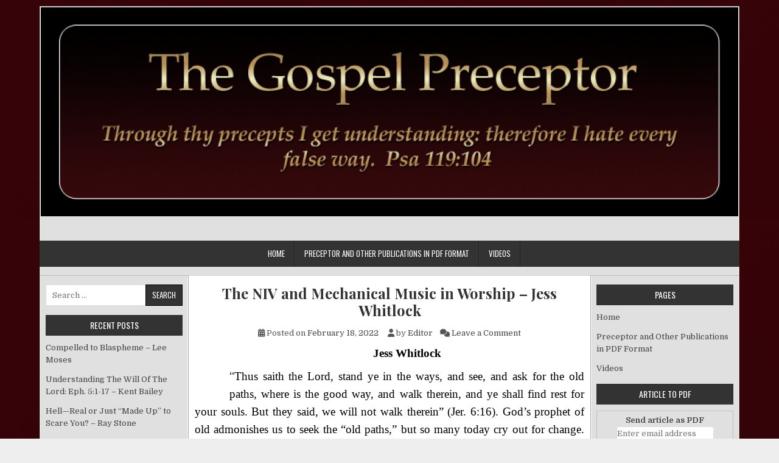

--- FILE ---
content_type: text/html; charset=UTF-8
request_url: https://thegospelpreceptor.com/2022/02/18/the-niv-and-mechanical-music-in-worship-jess-whitlock/
body_size: 14938
content:
<!DOCTYPE html>
<html lang="en-US">
<head>
<meta charset="UTF-8">
<meta name="viewport" content="width=device-width, initial-scale=1">
<link rel="profile" href="http://gmpg.org/xfn/11">
<link rel="pingback" href="https://thegospelpreceptor.com/xmlrpc.php">
<title>The NIV and Mechanical Music in Worship &#8211; Jess Whitlock</title>
<meta name='robots' content='max-image-preview:large' />
<link rel='dns-prefetch' href='//fonts.googleapis.com' />
<link rel="alternate" type="application/rss+xml" title=" &raquo; Feed" href="https://thegospelpreceptor.com/feed/" />
<link rel="alternate" type="application/rss+xml" title=" &raquo; Comments Feed" href="https://thegospelpreceptor.com/comments/feed/" />
<link rel="alternate" type="application/rss+xml" title=" &raquo; The NIV and Mechanical Music in Worship &#8211; Jess Whitlock Comments Feed" href="https://thegospelpreceptor.com/2022/02/18/the-niv-and-mechanical-music-in-worship-jess-whitlock/feed/" />
<link rel="alternate" title="oEmbed (JSON)" type="application/json+oembed" href="https://thegospelpreceptor.com/wp-json/oembed/1.0/embed?url=https%3A%2F%2Fthegospelpreceptor.com%2F2022%2F02%2F18%2Fthe-niv-and-mechanical-music-in-worship-jess-whitlock%2F" />
<link rel="alternate" title="oEmbed (XML)" type="text/xml+oembed" href="https://thegospelpreceptor.com/wp-json/oembed/1.0/embed?url=https%3A%2F%2Fthegospelpreceptor.com%2F2022%2F02%2F18%2Fthe-niv-and-mechanical-music-in-worship-jess-whitlock%2F&#038;format=xml" />
<style id='wp-img-auto-sizes-contain-inline-css' type='text/css'>
img:is([sizes=auto i],[sizes^="auto," i]){contain-intrinsic-size:3000px 1500px}
/*# sourceURL=wp-img-auto-sizes-contain-inline-css */
</style>
<style id='wp-emoji-styles-inline-css' type='text/css'>

	img.wp-smiley, img.emoji {
		display: inline !important;
		border: none !important;
		box-shadow: none !important;
		height: 1em !important;
		width: 1em !important;
		margin: 0 0.07em !important;
		vertical-align: -0.1em !important;
		background: none !important;
		padding: 0 !important;
	}
/*# sourceURL=wp-emoji-styles-inline-css */
</style>
<style id='wp-block-library-inline-css' type='text/css'>
:root{--wp-block-synced-color:#7a00df;--wp-block-synced-color--rgb:122,0,223;--wp-bound-block-color:var(--wp-block-synced-color);--wp-editor-canvas-background:#ddd;--wp-admin-theme-color:#007cba;--wp-admin-theme-color--rgb:0,124,186;--wp-admin-theme-color-darker-10:#006ba1;--wp-admin-theme-color-darker-10--rgb:0,107,160.5;--wp-admin-theme-color-darker-20:#005a87;--wp-admin-theme-color-darker-20--rgb:0,90,135;--wp-admin-border-width-focus:2px}@media (min-resolution:192dpi){:root{--wp-admin-border-width-focus:1.5px}}.wp-element-button{cursor:pointer}:root .has-very-light-gray-background-color{background-color:#eee}:root .has-very-dark-gray-background-color{background-color:#313131}:root .has-very-light-gray-color{color:#eee}:root .has-very-dark-gray-color{color:#313131}:root .has-vivid-green-cyan-to-vivid-cyan-blue-gradient-background{background:linear-gradient(135deg,#00d084,#0693e3)}:root .has-purple-crush-gradient-background{background:linear-gradient(135deg,#34e2e4,#4721fb 50%,#ab1dfe)}:root .has-hazy-dawn-gradient-background{background:linear-gradient(135deg,#faaca8,#dad0ec)}:root .has-subdued-olive-gradient-background{background:linear-gradient(135deg,#fafae1,#67a671)}:root .has-atomic-cream-gradient-background{background:linear-gradient(135deg,#fdd79a,#004a59)}:root .has-nightshade-gradient-background{background:linear-gradient(135deg,#330968,#31cdcf)}:root .has-midnight-gradient-background{background:linear-gradient(135deg,#020381,#2874fc)}:root{--wp--preset--font-size--normal:16px;--wp--preset--font-size--huge:42px}.has-regular-font-size{font-size:1em}.has-larger-font-size{font-size:2.625em}.has-normal-font-size{font-size:var(--wp--preset--font-size--normal)}.has-huge-font-size{font-size:var(--wp--preset--font-size--huge)}.has-text-align-center{text-align:center}.has-text-align-left{text-align:left}.has-text-align-right{text-align:right}.has-fit-text{white-space:nowrap!important}#end-resizable-editor-section{display:none}.aligncenter{clear:both}.items-justified-left{justify-content:flex-start}.items-justified-center{justify-content:center}.items-justified-right{justify-content:flex-end}.items-justified-space-between{justify-content:space-between}.screen-reader-text{border:0;clip-path:inset(50%);height:1px;margin:-1px;overflow:hidden;padding:0;position:absolute;width:1px;word-wrap:normal!important}.screen-reader-text:focus{background-color:#ddd;clip-path:none;color:#444;display:block;font-size:1em;height:auto;left:5px;line-height:normal;padding:15px 23px 14px;text-decoration:none;top:5px;width:auto;z-index:100000}html :where(.has-border-color){border-style:solid}html :where([style*=border-top-color]){border-top-style:solid}html :where([style*=border-right-color]){border-right-style:solid}html :where([style*=border-bottom-color]){border-bottom-style:solid}html :where([style*=border-left-color]){border-left-style:solid}html :where([style*=border-width]){border-style:solid}html :where([style*=border-top-width]){border-top-style:solid}html :where([style*=border-right-width]){border-right-style:solid}html :where([style*=border-bottom-width]){border-bottom-style:solid}html :where([style*=border-left-width]){border-left-style:solid}html :where(img[class*=wp-image-]){height:auto;max-width:100%}:where(figure){margin:0 0 1em}html :where(.is-position-sticky){--wp-admin--admin-bar--position-offset:var(--wp-admin--admin-bar--height,0px)}@media screen and (max-width:600px){html :where(.is-position-sticky){--wp-admin--admin-bar--position-offset:0px}}

/*# sourceURL=wp-block-library-inline-css */
</style><style id='global-styles-inline-css' type='text/css'>
:root{--wp--preset--aspect-ratio--square: 1;--wp--preset--aspect-ratio--4-3: 4/3;--wp--preset--aspect-ratio--3-4: 3/4;--wp--preset--aspect-ratio--3-2: 3/2;--wp--preset--aspect-ratio--2-3: 2/3;--wp--preset--aspect-ratio--16-9: 16/9;--wp--preset--aspect-ratio--9-16: 9/16;--wp--preset--color--black: #000000;--wp--preset--color--cyan-bluish-gray: #abb8c3;--wp--preset--color--white: #ffffff;--wp--preset--color--pale-pink: #f78da7;--wp--preset--color--vivid-red: #cf2e2e;--wp--preset--color--luminous-vivid-orange: #ff6900;--wp--preset--color--luminous-vivid-amber: #fcb900;--wp--preset--color--light-green-cyan: #7bdcb5;--wp--preset--color--vivid-green-cyan: #00d084;--wp--preset--color--pale-cyan-blue: #8ed1fc;--wp--preset--color--vivid-cyan-blue: #0693e3;--wp--preset--color--vivid-purple: #9b51e0;--wp--preset--gradient--vivid-cyan-blue-to-vivid-purple: linear-gradient(135deg,rgb(6,147,227) 0%,rgb(155,81,224) 100%);--wp--preset--gradient--light-green-cyan-to-vivid-green-cyan: linear-gradient(135deg,rgb(122,220,180) 0%,rgb(0,208,130) 100%);--wp--preset--gradient--luminous-vivid-amber-to-luminous-vivid-orange: linear-gradient(135deg,rgb(252,185,0) 0%,rgb(255,105,0) 100%);--wp--preset--gradient--luminous-vivid-orange-to-vivid-red: linear-gradient(135deg,rgb(255,105,0) 0%,rgb(207,46,46) 100%);--wp--preset--gradient--very-light-gray-to-cyan-bluish-gray: linear-gradient(135deg,rgb(238,238,238) 0%,rgb(169,184,195) 100%);--wp--preset--gradient--cool-to-warm-spectrum: linear-gradient(135deg,rgb(74,234,220) 0%,rgb(151,120,209) 20%,rgb(207,42,186) 40%,rgb(238,44,130) 60%,rgb(251,105,98) 80%,rgb(254,248,76) 100%);--wp--preset--gradient--blush-light-purple: linear-gradient(135deg,rgb(255,206,236) 0%,rgb(152,150,240) 100%);--wp--preset--gradient--blush-bordeaux: linear-gradient(135deg,rgb(254,205,165) 0%,rgb(254,45,45) 50%,rgb(107,0,62) 100%);--wp--preset--gradient--luminous-dusk: linear-gradient(135deg,rgb(255,203,112) 0%,rgb(199,81,192) 50%,rgb(65,88,208) 100%);--wp--preset--gradient--pale-ocean: linear-gradient(135deg,rgb(255,245,203) 0%,rgb(182,227,212) 50%,rgb(51,167,181) 100%);--wp--preset--gradient--electric-grass: linear-gradient(135deg,rgb(202,248,128) 0%,rgb(113,206,126) 100%);--wp--preset--gradient--midnight: linear-gradient(135deg,rgb(2,3,129) 0%,rgb(40,116,252) 100%);--wp--preset--font-size--small: 13px;--wp--preset--font-size--medium: 20px;--wp--preset--font-size--large: 36px;--wp--preset--font-size--x-large: 42px;--wp--preset--spacing--20: 0.44rem;--wp--preset--spacing--30: 0.67rem;--wp--preset--spacing--40: 1rem;--wp--preset--spacing--50: 1.5rem;--wp--preset--spacing--60: 2.25rem;--wp--preset--spacing--70: 3.38rem;--wp--preset--spacing--80: 5.06rem;--wp--preset--shadow--natural: 6px 6px 9px rgba(0, 0, 0, 0.2);--wp--preset--shadow--deep: 12px 12px 50px rgba(0, 0, 0, 0.4);--wp--preset--shadow--sharp: 6px 6px 0px rgba(0, 0, 0, 0.2);--wp--preset--shadow--outlined: 6px 6px 0px -3px rgb(255, 255, 255), 6px 6px rgb(0, 0, 0);--wp--preset--shadow--crisp: 6px 6px 0px rgb(0, 0, 0);}:where(.is-layout-flex){gap: 0.5em;}:where(.is-layout-grid){gap: 0.5em;}body .is-layout-flex{display: flex;}.is-layout-flex{flex-wrap: wrap;align-items: center;}.is-layout-flex > :is(*, div){margin: 0;}body .is-layout-grid{display: grid;}.is-layout-grid > :is(*, div){margin: 0;}:where(.wp-block-columns.is-layout-flex){gap: 2em;}:where(.wp-block-columns.is-layout-grid){gap: 2em;}:where(.wp-block-post-template.is-layout-flex){gap: 1.25em;}:where(.wp-block-post-template.is-layout-grid){gap: 1.25em;}.has-black-color{color: var(--wp--preset--color--black) !important;}.has-cyan-bluish-gray-color{color: var(--wp--preset--color--cyan-bluish-gray) !important;}.has-white-color{color: var(--wp--preset--color--white) !important;}.has-pale-pink-color{color: var(--wp--preset--color--pale-pink) !important;}.has-vivid-red-color{color: var(--wp--preset--color--vivid-red) !important;}.has-luminous-vivid-orange-color{color: var(--wp--preset--color--luminous-vivid-orange) !important;}.has-luminous-vivid-amber-color{color: var(--wp--preset--color--luminous-vivid-amber) !important;}.has-light-green-cyan-color{color: var(--wp--preset--color--light-green-cyan) !important;}.has-vivid-green-cyan-color{color: var(--wp--preset--color--vivid-green-cyan) !important;}.has-pale-cyan-blue-color{color: var(--wp--preset--color--pale-cyan-blue) !important;}.has-vivid-cyan-blue-color{color: var(--wp--preset--color--vivid-cyan-blue) !important;}.has-vivid-purple-color{color: var(--wp--preset--color--vivid-purple) !important;}.has-black-background-color{background-color: var(--wp--preset--color--black) !important;}.has-cyan-bluish-gray-background-color{background-color: var(--wp--preset--color--cyan-bluish-gray) !important;}.has-white-background-color{background-color: var(--wp--preset--color--white) !important;}.has-pale-pink-background-color{background-color: var(--wp--preset--color--pale-pink) !important;}.has-vivid-red-background-color{background-color: var(--wp--preset--color--vivid-red) !important;}.has-luminous-vivid-orange-background-color{background-color: var(--wp--preset--color--luminous-vivid-orange) !important;}.has-luminous-vivid-amber-background-color{background-color: var(--wp--preset--color--luminous-vivid-amber) !important;}.has-light-green-cyan-background-color{background-color: var(--wp--preset--color--light-green-cyan) !important;}.has-vivid-green-cyan-background-color{background-color: var(--wp--preset--color--vivid-green-cyan) !important;}.has-pale-cyan-blue-background-color{background-color: var(--wp--preset--color--pale-cyan-blue) !important;}.has-vivid-cyan-blue-background-color{background-color: var(--wp--preset--color--vivid-cyan-blue) !important;}.has-vivid-purple-background-color{background-color: var(--wp--preset--color--vivid-purple) !important;}.has-black-border-color{border-color: var(--wp--preset--color--black) !important;}.has-cyan-bluish-gray-border-color{border-color: var(--wp--preset--color--cyan-bluish-gray) !important;}.has-white-border-color{border-color: var(--wp--preset--color--white) !important;}.has-pale-pink-border-color{border-color: var(--wp--preset--color--pale-pink) !important;}.has-vivid-red-border-color{border-color: var(--wp--preset--color--vivid-red) !important;}.has-luminous-vivid-orange-border-color{border-color: var(--wp--preset--color--luminous-vivid-orange) !important;}.has-luminous-vivid-amber-border-color{border-color: var(--wp--preset--color--luminous-vivid-amber) !important;}.has-light-green-cyan-border-color{border-color: var(--wp--preset--color--light-green-cyan) !important;}.has-vivid-green-cyan-border-color{border-color: var(--wp--preset--color--vivid-green-cyan) !important;}.has-pale-cyan-blue-border-color{border-color: var(--wp--preset--color--pale-cyan-blue) !important;}.has-vivid-cyan-blue-border-color{border-color: var(--wp--preset--color--vivid-cyan-blue) !important;}.has-vivid-purple-border-color{border-color: var(--wp--preset--color--vivid-purple) !important;}.has-vivid-cyan-blue-to-vivid-purple-gradient-background{background: var(--wp--preset--gradient--vivid-cyan-blue-to-vivid-purple) !important;}.has-light-green-cyan-to-vivid-green-cyan-gradient-background{background: var(--wp--preset--gradient--light-green-cyan-to-vivid-green-cyan) !important;}.has-luminous-vivid-amber-to-luminous-vivid-orange-gradient-background{background: var(--wp--preset--gradient--luminous-vivid-amber-to-luminous-vivid-orange) !important;}.has-luminous-vivid-orange-to-vivid-red-gradient-background{background: var(--wp--preset--gradient--luminous-vivid-orange-to-vivid-red) !important;}.has-very-light-gray-to-cyan-bluish-gray-gradient-background{background: var(--wp--preset--gradient--very-light-gray-to-cyan-bluish-gray) !important;}.has-cool-to-warm-spectrum-gradient-background{background: var(--wp--preset--gradient--cool-to-warm-spectrum) !important;}.has-blush-light-purple-gradient-background{background: var(--wp--preset--gradient--blush-light-purple) !important;}.has-blush-bordeaux-gradient-background{background: var(--wp--preset--gradient--blush-bordeaux) !important;}.has-luminous-dusk-gradient-background{background: var(--wp--preset--gradient--luminous-dusk) !important;}.has-pale-ocean-gradient-background{background: var(--wp--preset--gradient--pale-ocean) !important;}.has-electric-grass-gradient-background{background: var(--wp--preset--gradient--electric-grass) !important;}.has-midnight-gradient-background{background: var(--wp--preset--gradient--midnight) !important;}.has-small-font-size{font-size: var(--wp--preset--font-size--small) !important;}.has-medium-font-size{font-size: var(--wp--preset--font-size--medium) !important;}.has-large-font-size{font-size: var(--wp--preset--font-size--large) !important;}.has-x-large-font-size{font-size: var(--wp--preset--font-size--x-large) !important;}
/*# sourceURL=global-styles-inline-css */
</style>

<style id='classic-theme-styles-inline-css' type='text/css'>
/*! This file is auto-generated */
.wp-block-button__link{color:#fff;background-color:#32373c;border-radius:9999px;box-shadow:none;text-decoration:none;padding:calc(.667em + 2px) calc(1.333em + 2px);font-size:1.125em}.wp-block-file__button{background:#32373c;color:#fff;text-decoration:none}
/*# sourceURL=/wp-includes/css/classic-themes.min.css */
</style>
<link rel='stylesheet' id='easywp-maincss-css' href='https://thegospelpreceptor.com/wp-content/themes/easywp/style.css' type='text/css' media='all' />
<link rel='stylesheet' id='fontawesome-css' href='https://thegospelpreceptor.com/wp-content/themes/easywp/css/all.min.css' type='text/css' media='all' />
<link rel='stylesheet' id='easywp-webfont-css' href='//fonts.googleapis.com/css?family=Playfair+Display:400,400i,700,700i|Domine:400,700|Oswald:400,700&#038;display=swap' type='text/css' media='all' />
<script type="text/javascript" src="https://thegospelpreceptor.com/wp-includes/js/jquery/jquery.min.js?ver=3.7.1" id="jquery-core-js"></script>
<script type="text/javascript" src="https://thegospelpreceptor.com/wp-includes/js/jquery/jquery-migrate.min.js?ver=3.4.1" id="jquery-migrate-js"></script>
<link rel="https://api.w.org/" href="https://thegospelpreceptor.com/wp-json/" /><link rel="alternate" title="JSON" type="application/json" href="https://thegospelpreceptor.com/wp-json/wp/v2/posts/4021" /><link rel="EditURI" type="application/rsd+xml" title="RSD" href="https://thegospelpreceptor.com/xmlrpc.php?rsd" />
<meta name="generator" content="WordPress 6.9" />
<link rel="canonical" href="https://thegospelpreceptor.com/2022/02/18/the-niv-and-mechanical-music-in-worship-jess-whitlock/" />
<link rel='shortlink' href='https://thegospelpreceptor.com/?p=4021' />
<link rel="stylesheet" type="text/css" href="https://thegospelpreceptor.com/wp-content/plugins/pdf24-post-to-pdf/styles/cp/default_elbf.css" />
<link rel="stylesheet" type="text/css" href="https://thegospelpreceptor.com/wp-content/plugins/pdf24-post-to-pdf/styles/sbp/default_esbf.css" />
<style type="text/css" id="custom-background-css">
body.custom-background { background-image: url("https://thegospelpreceptor.com/wp-content/uploads/2018/08/bg.png"); background-position: left top; background-size: auto; background-repeat: repeat; background-attachment: scroll; }
</style>
	
<script type='text/javascript' src='https://thegospelpreceptor.com/wp-content/plugins/wp-spamshield/js/jscripts.php'></script> 
</head>

<body class="wp-singular post-template-default single single-post postid-4021 single-format-standard custom-background wp-theme-easywp easywp-theme-is-active easywp-header-image-active" id="easywp-site-body" itemscope="itemscope" itemtype="http://schema.org/WebPage">
<a class="skip-link screen-reader-text" href="#easywp-main-wrapper">Skip to content</a>

<div id="easywp-body-wrapper">
<div id="easywp-outer-wrapper">

<div id="easywp-header-wrapper" class="easywp-clearfix" itemscope="itemscope" itemtype="http://schema.org/WPHeader" role="banner">
<div id="easywp-header-inner" class="easywp-clearfix">

    <div class="site-branding">
    <a href="https://thegospelpreceptor.com/" rel="home" class="easywp-header-image-link">
        <img src="https://thegospelpreceptor.com/wp-content/uploads/2018/08/cropped-header-2.png" width="1146" height="343" alt="" class="easywp-header-image"/>
    </a>
    </div>

<div id="easywp-header-content" class="easywp-clearfix">
<div id="easywp-header-left">
            <div class="site-branding">
                      <p class="easywp-site-title"><a href="https://thegospelpreceptor.com/" rel="home"></a></p>
            <p class="easywp-site-description"><span></span></p>
            </div>
    </div>

<div id="easywp-header-right">
</div>
</div>

</div>
</div>

<div class="easywp-container easywp-primary-menu-container easywp-clearfix">
<div class="easywp-outer-wrapper">
<div class="easywp-primary-menu-container-inside easywp-clearfix">
<nav class="easywp-nav-primary" id="easywp-primary-navigation" itemscope="itemscope" itemtype="http://schema.org/SiteNavigationElement" role="navigation" aria-label="Primary Menu">
<button class="easywp-primary-responsive-menu-icon" aria-controls="easywp-menu-primary-navigation" aria-expanded="false">Menu</button>
<ul id="easywp-menu-primary-navigation" class="easywp-primary-nav-menu easywp-menu-primary"><li ><a href="https://thegospelpreceptor.com/">Home</a></li><li class="page_item page-item-1901"><a href="https://thegospelpreceptor.com/preceptor-and-other-publications-in-pdf-format/">Preceptor and Other Publications in PDF Format</a></li><li class="page_item page-item-2"><a href="https://thegospelpreceptor.com/videos/">Videos</a></li></ul></nav>
</div>
</div>
</div>


<div class="easywp-social-icons easywp-clearfix">
<div class="easywp-social-icons-inner easywp-clearfix">
                                                                                                                                                                                                                                                                        </div>
</div>


<div id="easywp-content-wrapper" class="easywp-clearfix">

<div id="easywp-main-wrapper" itemscope="itemscope" itemtype="http://schema.org/Blog" role="main">
<div class="theiaStickySidebar">



    

<article id="post-4021" class="easywp-post easywp-post-singular post-4021 post type-post status-publish format-standard hentry category-uncategorized wpcat-1-id">

    
    <header class="entry-header">
        <h1 class="post-title entry-title"><a href="https://thegospelpreceptor.com/2022/02/18/the-niv-and-mechanical-music-in-worship-jess-whitlock/" rel="bookmark">The NIV and Mechanical Music in Worship &#8211; Jess Whitlock</a></h1>                        <div class="entry-meta">
                    <span class="posted-on"><span class="fas fa-calendar-alt" aria-hidden="true"></span> Posted on <a href="https://thegospelpreceptor.com/2022/02/18/the-niv-and-mechanical-music-in-worship-jess-whitlock/" rel="bookmark"><time class="entry-date published updated" datetime="2022-02-18T12:03:25+00:00">February 18, 2022</time></a>&nbsp;&nbsp;&nbsp;&nbsp;</span><span class="byline"> <span class="fas fa-user" aria-hidden="true"></span> by <span class="author vcard" itemscope="itemscope" itemtype="http://schema.org/Person" itemprop="author"><a class="url fn n" href="https://thegospelpreceptor.com/author/txchili1/">Editor</a></span>&nbsp;&nbsp;&nbsp;&nbsp;</span><span class="comments-link"><span class="fas fa-comments" aria-hidden="true"></span> <a href="https://thegospelpreceptor.com/2022/02/18/the-niv-and-mechanical-music-in-worship-jess-whitlock/#respond">Leave a Comment<span class="easywp-sr-only"> on The NIV and Mechanical Music in Worship &#8211; Jess Whitlock</span></a></span>            </div><!-- .entry-meta -->
                </header><!-- .entry-header -->

    
    <div class="entry-content easywp-clearfix">
            <div style='float:left;margin-right:7px;' class='like-fb'><iframe src="//www.facebook.com/plugins/like.php?href=https%3A%2F%2Fthegospelpreceptor.com%2F2022%2F02%2F18%2Fthe-niv-and-mechanical-music-in-worship-jess-whitlock%2F&amp;send=false&amp;layout=box_count&amp;width=0&amp;show_faces=false&amp;font=lucida+grande&amp;colorscheme=light&amp;action=like&amp;height=0&amp;appId=276364829074878" scrolling="no" frameborder="0" style="border:none; overflow:hidden; width:50px; height:70px;" allowTransparency="true"></iframe><br />
                    <div class="g-plusone" data-size="tall"></div>
                    <script type="text/javascript">
                      (function() {
                        var po = document.createElement('script'); po.type = 'text/javascript'; po.async = true;
                        po.src = 'https://apis.google.com/js/plusone.js';
                        var s = document.getElementsByTagName('script')[0]; s.parentNode.insertBefore(po, s);
                      })();
                    </script></div><p align="CENTER"><span style="font-family: Georgia, serif; font-size: 14pt; color: #000000;"><b>Jess Whitlock</b></span></p>
<p><span id="more-4021"></span></p>
<p align="JUSTIFY"><span style="font-size: 14pt; color: #000000;">“<span style="font-family: Georgia, serif;"><span lang="en">Thus saith the Lord, stand ye in the ways, and see, and ask for the old paths, where is the good way, and walk therein, and ye shall find rest for your souls. But they said, we will not walk therein” (Jer. 6:16). God’s prophet of old admonishes us to seek the “old paths,” but so many today cry out for change. Change has become the way of the world. It is demanded. Change has affected our nation to the point that America has slid down the slippery slope to Sodom and Gomorrah. The authority of God is being ignored and blasphemed. God is being rewritten (even in books purporting to be His Word). Changing the word of God is nothing new. God said to Adam and Eve in Genesis 2:17 concerning the tree of knowledge that “in the day thou eatest thereof thou shalt surely die” and Satan in Genesis 3:4 rewrote the word of God by saying to the woman, “ye shall </span><span lang="en"><b>not</b></span><span lang="en"> surely die…” Satan added to the word of God, thereby contradicting what God said in the beginning.</span></span></span></p>
<p align="JUSTIFY"><span style="font-family: Georgia, serif; font-size: 14pt; color: #000000;"><span lang="en">If I wanted mechanical instruments of music in worship to God (which some of my brethren seem to want), then the </span><span lang="en"><i>New International Version</i></span><span lang="en"> (NIV=Non-Inspired Version) would be the “Bible” of choice for me. Note what the Bible says: “&#8230;speaking to one another in psalms and hymns and spiritual songs, singing and making melody in your heart to the Lord” (Eph. 5:19 ASV). Now, read it in the NIV: “Speak to one another with psalms, hymns and spiritual songs. Sing and make music in your heart to the Lord.”</span></span></p>
<p align="JUSTIFY"><span style="font-family: Georgia, serif; font-size: 14pt; color: #000000;"><span lang="en">The change of the word </span><span lang="en"><i>melody</i></span><span lang="en"> to </span><span lang="en"><i>music</i></span><span lang="en"> opens the door for </span><span lang="en"><b>generic</b></span><span lang="en"> music, i.e., vocal music, instrumental music, or even a combination. That moves the piano or organ right into the text. For centuries it could be shown the Greek word </span><span lang="en"><i>psallo</i></span><span lang="en"> gave no credence to mechanical music, since the instrument is named in the text—“your heart.” I am aware of almost a dozen congregations in Texas and Oklahoma that now have brought in the instruments of music. In at least half of those churches, the NIV text was brought into the church buildings </span><span lang="en"><b>first</b></span><span lang="en">! </span></span></p>
<p lang="en" align="JUSTIFY"><span style="font-family: Georgia, serif; font-size: 14pt; color: #000000;">The literal Greek text of Ephesians 5:19 reads as “singing and praising with heart your to the Lord.” <b>The instrument is the</b> <b>heart</b>. It is <b>not a mechanica</b>l instrument of music. Melody is heart-made; <b>not</b> brass-band produced and <b>not</b> piano-made or organ-manufactured. </span></p>
<p align="JUSTIFY"><span style="font-family: Georgia, serif; font-size: 14pt; color: #000000;"><span lang="en">In the parable of the prodigal son Luke used the Greek word </span><span lang="en"><i>sumphona</i></span><span lang="en"> which is translated “music” in Luke 15:25 (cf. KJV, NKJV, ASV (1901) and even in the NIV). That Greek word is </span><span lang="en"><b>not</b></span><span lang="en"> the word that Paul used in Ephesians 5:19. He used a form of the Greek word </span><span lang="en"><i>psallo</i></span><span lang="en">. That word definitely means to </span><span lang="en"><b>sing</b></span><span lang="en">. (Rom. 15:9; 1</span><span lang="en"> Cor. 14:15; Heb. 2:12; Jam. 5:3; Acts 16:25; Eph. 5:19; Col. 3:16; Matt. 26:30; Mark 14:26).</span></span></p>
<p align="JUSTIFY"><span style="font-family: Georgia, serif; font-size: 14pt; color: #000000;"><span lang="en">Remember that when the NIV translators (or should we say mistranslators?) decided to change the word </span><span lang="en"><i>melody</i></span><span lang="en"> to </span><span lang="en"><i>music</i></span><span lang="en"> they did not use any italics. Of course, they do not use italics anywhere in their </span><span lang="en"><b>mis</b></span><span lang="en">translation. Why not? This dishonest method allows them to add words, subtract words, and change words without anybody knowing what they are doing. In this instance they wanted the generic word </span><span lang="en"><i>music </i></span><span lang="en">so that anyone, in all good conscience, could introduce mechanical instruments of music and believe they had Bible authority to do so. “But they said, we will not walk therein” (Jer. 6:16d).</span></span></p>
<div class="pdf24Plugin-cp"> 	<form name="pdf24Form0" method="post" action="https://doc2pdf.pdf24.org/wordpress.php" target="pdf24PopWin" onsubmit="var pdf24Win = window.open('about:blank', 'pdf24PopWin', 'resizable=yes,scrollbars=yes,width=600,height=250,left='+(screen.width/2-300)+',top='+(screen.height/3-125)+''); pdf24Win.focus(); if(typeof pdf24OnCreatePDF === 'function'){void(pdf24OnCreatePDF(this,pdf24Win));}"> 		<input type="hidden" name="blogCharset" value="Cw1x07UAAA==" /><input type="hidden" name="blogPosts" value="MwQA" /><input type="hidden" name="blogUrl" value="yygpKSi20tcvyUhNzy8uSM0pKEpNTi0oyS/SS87PBQA=" /><input type="hidden" name="blogName" value="AwA=" /><input type="hidden" name="blogValueEncoding" value="gzdeflate base64" /><input type="hidden" name="postId_0" value="MzEwMgQA" /><input type="hidden" name="postTitle_0" value="C8lIVfDzDFNIzEtR8E1NzkjMy0xOzFHwLS3OTFbIzFMIzy8qzsgsUFBTtjAyNLRW8EotLlYIz8gsyclPzgYA" /><input type="hidden" name="postLink_0" value="FcpBDgMhCADAF1Gsp6a/MZQs7KoQofX7m855JNPjjZjCh4Vz98XEnrYeZANrqRVLxefrP2DqD9r8wGCSNpVah/ENJdAJ21aIOpwcAVs0u9GFNw==" /><input type="hidden" name="postAuthor_0" value="c03JLMkvAgA=" /><input type="hidden" name="postDateTime_0" value="MzIwMtI1MNI1tFAwNLIyMLIyMgUA" /><input type="hidden" name="postContent_0" value="zVhtb9vIEf5+QP/DnA53llCJeoljJ5LlIAmSnNM7XxG7CYqiOCzJlbgxySV2l2Z0RYH8iH4p0H7tD8sv6TO7lCz7IiW4trgahiSSs7vz8swzMzxJ1TVZt8rl/GCRa+GmuVy4WSHMUpUDo5aZmx5X72YHlOTC2vlBrq7kYBEfnJ6ohRGFJGuSeWc4bJomWohExlpfRYkuhlVeYws75AVRlVWPMiMX88y5yn597/HXk+f4d5lcalvJvDIykZXThpfiwWQ0meBrxB/jB0FyUKrrgSjTQSGTTJQqEfmgqK1KBtC00cZmqhq8ldYOmky5XCdXWPeNKKqZlWU6X4jcSn+Zi5Wu3TzW735MdF06f7NRqcvmoyCf6eZHNsZurVro0s3zOlGp+O3SQI9wO9E5jk4yWch5zu7yd0XilC7nbLu/ziQ/arcXVXWWzifHR/eODh9MHo6ODx8cP+iQTYzOc1Uu551Sd8h7N9YmlWbeGXXaIHXCnWmpSzkjfS0NotZMM5WmspyRt2J6f4SIUThzeswXHRI55C6ht62EkWWymnecqWXn9GQYAnl6Ehsanv7mC/rI3wnDJCCgsxwgtBbndygVTgys+gl6ORzAm0Fw1x4wUFWO3KpiefnODd+KaxHudnYsIuou6tJ7s9ujv+wSIroWhipNc0p1UheydFFipHDyWS75qnsQzjnozSAWsQ6QPbijxYF/KOyqTPCU/TPbfSIkgX3exYN6OhyKStloqfUylz4F3tph66rorT2Y7Vfebuu+lK5V3D5ZXYrlOQJ0Y8KfRn+ekY18IN25TmWERJPGPZELbWS30n2yvZ3H/bXX3fXwZBiOaON4UgE2alnOO0+fnV8+e4X4Aj3lGoqcEYOFKFS+mtILqUEZAidLoxYz8g8ZGlMaH1ZuRj5RpvTVyP/NsFd8+hLZSm/abD0ZxjiXD8BXdfrFSdUep9J5p4Bhg8PRZNy5I7PW8OUfLi7Pnv/xYyru1eLD+398tlHrzXPBSSrLzullVluyQrmMwFD0HZITwg7sQCtJqvR3G7GyfeJ7VsrwQ9greMj4xzpPqRIug0yTSYNl1t8HkFJeG1Y0Ir/i20aqMtzBATZD1tFC4cpI6/yW4DaASde5jehJ7XjNilWEYg10UVhQandrvw/v/0ndl9JEdDQdH/UieqHTD+//bqkyusqkI73wWoq00KWymbQEs51me/wmBC/emMHbxTjZaipEuYJgKlaUmBWBdr2OzN9LGdFT/[base64]/JDgj3TobUcz4USmbcBQHmbd4nIqg/7Nrj8EXspQWCybT8TESoEykKdd7OiMl73lV6iaX6VIGfyGeLXg5dLC7JiZT6wJkfHRwj/GHONdG5itKleTI88EXqAvl9tH3pofeAdrJn5kSMzxXrfnhIeLcZx02EF/n/J30A4XAC9vEcUfglm7/YvWCagLlMr05b6NMP9gHleAnZ0SqEh+Yhp2y8XHrmlgiNOzJaENJt78+l6D+Aw69Y+/Zgs6QPyUnxE2bBIUtipkvJ2yo75rYirZrYkewcV00TkmGvC08JooVxUY69G0lZ3rBYrx3z3sp+GBXYNTpuWzoDIqYkJTQ4rU0Fr/QcOwMV/f87PX8XJeDM/QpinOqXdSDrjUYJpZrvnmi4twDDpommVaJ9NRSgFbOGWY+ZCzrBRlidsrrvvnqweTeaIauU1y1oEOBBmw1h569UlmRF9YDOVsVZfjF6ihXwwzU8yW42qqQmfywCFsVMtfpirfwJJxJYdwaZFwaPM8+q8An96fjh/T44nWPlW36yA0BWLk1suAFr+sFK3lXw4arTdCxv1vBiC62tJM3Mf+4ahF0+/XhyzQbasNWAUj3gCx4fB+iYOOe5eyUfatREspQjVMNcDHAdlPREmRneL/ddOQP7JOKZNSna825ub61SdGbezjNlwoBzxWxConExQjILtD7B80qBWSwLLyP0/zMhu3a4HKHG9FzLrrYuzYKqwC0ZJ1NPOsE0L0wXM0/4XDGXa73uWwpUHWgENpvjCSJL6lbVNSahuxJQirfGO6LGhrdDcGy7h/e/[base64]/BlOIMGu4Yd+KV+s+8TQFQAPG9jx0+0quBXW71vOtkGFQSFSDNY3jQVCiKl3EAeVdVonbaO3JeIz0K/cpCGuynohEmQcd4K/ZksQQI1hUXAdbHmVTVHLUCzouxoForbcEX0uD9i6qDJU9X1MELoJDha/dsgFNyUAgXc8B1a1J4/vTyf3qZssIvrdy9d9OvefqI7UHT8cjXve3eueuU2xXkuDW8oq+8vbxE2p8cTwe1HnwR848DacI/q2dZXgalCs/fnfIc/WKL9NKjHXIcHQvRaSj99TyeJTzqQ9BkbUfaWLiF39cEbjXW54qjEDjg+n4/sz2BlHPDJMZvRSFNyy3JvR4wScOD5CvGa0aWRmWJdH6PHHRzP6XjjUm8nRFD0WLswV7zfBUPnrdxevMJUVsTQhyM26hfWE3SIU/TB1kcOoilwfG983UqHslsCjHmKTqHaAaNuV/4NexQ/6KcYTJj9AlHj2VmgnVIJu8IcF13xjZb8V1Bu5Vobl2xcQ3jFqX68Dl+yB29pbvl15k634qEfANg/xCr4teZIsMFpg6PAvJj2h+wEDk5l3JHfYdYyNEre+Zhpo3e3v+MrBrxSgeMwkzkPsZlrzVnKHkGoe0cjzoLK+Coi2+VitZyX/viW0b58Mo2+k9wTC6gAwaAVDubNjG8PrHPQmNlHcFvXbFgydQagqn5zX/NsFmSswYdA9w8wQhpubVxPwICJrdeRHpF/y+if9aKr+Gw==" /> 		<a href="https://www.pdf24.org" target="_blank" title="www.pdf24.org" rel="nofollow"><img src="https://thegospelpreceptor.com/wp-content/plugins/pdf24-post-to-pdf/img/pdf_32x32.png" alt="" border="0" height="32" /></a> 		<span class="pdf24Plugin-cp-space">&nbsp;&nbsp;</span> 		<span class="pdf24Plugin-cp-text">Send article as PDF</span> 		<span class="pdf24Plugin-cp-space">&nbsp;&nbsp;</span> 		<input class="pdf24Plugin-cp-input" style="margin: 0px;" type="text" name="sendEmailTo" placeholder="Enter email address" /> 		<input class="pdf24Plugin-cp-submit" style="margin: 0px;" type="submit" value="Send" /> 	</form> </div>    </div><!-- .entry-content -->

    
    <footer class="entry-footer">
        <span class="cat-links"><span class="fas fa-folder-open" aria-hidden="true"></span> Posted in <a href="https://thegospelpreceptor.com/category/uncategorized/" rel="category tag">Uncategorized</a>&nbsp;&nbsp;&nbsp;</span>    </footer><!-- .entry-footer -->

</article>


    
	<nav class="navigation post-navigation" aria-label="Posts">
		<h2 class="screen-reader-text">Post navigation</h2>
		<div class="nav-links"><div class="nav-previous"><a href="https://thegospelpreceptor.com/2022/02/17/what-must-i-do-to-be-saved-nana-yaw-aidoo/" rel="prev">What Must I do to be Saved? &#8211; Nana Yaw Aidoo &rarr;</a></div><div class="nav-next"><a href="https://thegospelpreceptor.com/2022/02/20/a-voice-from-the-past-jess-whitlock/" rel="next">&larr; A Voice From the Past &#8211; F.G. Allen</a></div></div>
	</nav>
    
            <div class="easywp-author-bio">
            <div class="easywp-author-bio-top">
            <div class="easywp-author-bio-gravatar">
                <img alt='' src='https://secure.gravatar.com/avatar/5f3d78eedd2bb14c3ebe970d1a6455ee032c57676dfc5fa47f6e3de51f0b724c?s=80&#038;d=mm&#038;r=g' class='avatar avatar-80 photo' height='80' width='80' />
            </div>
            <div class="easywp-author-bio-text">
                <h2>Author: <span>Editor</span></h2><div class="easywp-author-bio-text-description"></div>
            </div>
            </div>
            </div>
        
    
<div id="comments" class="comments-area">

    	<div id="respond" class="comment-respond">
		<h3 id="reply-title" class="comment-reply-title">Leave a Reply <small><a rel="nofollow" id="cancel-comment-reply-link" href="/2022/02/18/the-niv-and-mechanical-music-in-worship-jess-whitlock/#respond" style="display:none;">Cancel reply</a></small></h3><form action="https://thegospelpreceptor.com/wp-comments-post.php" method="post" id="commentform" class="comment-form"><p class="comment-notes"><span id="email-notes">Your email address will not be published.</span> <span class="required-field-message">Required fields are marked <span class="required">*</span></span></p><p class="comment-form-comment"><label for="comment">Comment <span class="required">*</span></label> <textarea id="comment" name="comment" cols="45" rows="8" maxlength="65525" required></textarea></p><p class="comment-form-author"><label for="author">Name <span class="required">*</span></label> <input id="author" name="author" type="text" value="" size="30" maxlength="245" autocomplete="name" required /></p>
<p class="comment-form-email"><label for="email">Email <span class="required">*</span></label> <input id="email" name="email" type="email" value="" size="30" maxlength="100" aria-describedby="email-notes" autocomplete="email" required /></p>
<p class="comment-form-url"><label for="url">Website</label> <input id="url" name="url" type="url" value="" size="30" maxlength="200" autocomplete="url" /></p>
<p class="form-submit"><input name="submit" type="submit" id="submit" class="submit" value="Post Comment" /> <input type='hidden' name='comment_post_ID' value='4021' id='comment_post_ID' />
<input type='hidden' name='comment_parent' id='comment_parent' value='0' />
</p>
<noscript><input type="hidden" name="JS04X7" value="NS1" /></noscript>
<noscript><p><strong>Currently you have JavaScript disabled. In order to post comments, please make sure JavaScript and Cookies are enabled, and reload the page.</strong> <a href="http://enable-javascript.com/" rel="nofollow external" >Click here for instructions on how to enable JavaScript in your browser.</a></p></noscript>
</form>	</div><!-- #respond -->
	
</div><!-- #comments -->
<div class="clear"></div>


</div>
</div>


<div id="easywp-left-sidebar" itemscope="itemscope" itemtype="http://schema.org/WPSideBar" role="complementary" aria-label="Left Sidebar">
<div class="theiaStickySidebar">
<div class="easywp-sidebar">

  
  <div id="search-2" class="side-widget widget widget_search"><form role="search" method="get" class="search-form" action="https://thegospelpreceptor.com/">
				<label>
					<span class="screen-reader-text">Search for:</span>
					<input type="search" class="search-field" placeholder="Search &hellip;" value="" name="s" />
				</label>
				<input type="submit" class="search-submit" value="Search" />
			</form></div>
		<div id="recent-posts-2" class="side-widget widget widget_recent_entries">
		<h2 class="widget-title">Recent Posts</h2><nav aria-label="Recent Posts">
		<ul>
											<li>
					<a href="https://thegospelpreceptor.com/2025/12/27/compelled-to-blaspheme-lee-moses-2/">Compelled to Blaspheme &#8211; Lee Moses</a>
									</li>
											<li>
					<a href="https://thegospelpreceptor.com/2025/12/24/understanding-the-will-of-the-lord-eph-51-17-kent-bailey/">Understanding The Will Of The Lord: Eph. 5:1-17 &#8211; Kent Bailey</a>
									</li>
											<li>
					<a href="https://thegospelpreceptor.com/2025/12/20/hell-real-or-just-made-up-to-scare-you-ray-stone/">Hell—Real or Just “Made Up” to Scare You? &#8211; Ray Stone</a>
									</li>
											<li>
					<a href="https://thegospelpreceptor.com/2025/12/17/from-heaven-or-of-men-the-pentecostal-holiness-church-assembly-of-god-church-and-nazarene-church/">From Heaven Or Of Men? The Pentecostal Holiness Church, Assembly Of God Church, And Nazarene Church &#8211; Marvin L. Weir</a>
									</li>
											<li>
					<a href="https://thegospelpreceptor.com/2025/12/16/repentance-and-baptism-james-l-neal/">Repentance and Baptism &#8211; James L. Neal</a>
									</li>
					</ul>

		</nav></div><div id="archives-2" class="side-widget widget widget_archive"><h2 class="widget-title">Archives</h2>		<label class="screen-reader-text" for="archives-dropdown-2">Archives</label>
		<select id="archives-dropdown-2" name="archive-dropdown">
			
			<option value="">Select Month</option>
				<option value='https://thegospelpreceptor.com/2025/12/'> December 2025 </option>
	<option value='https://thegospelpreceptor.com/2025/11/'> November 2025 </option>
	<option value='https://thegospelpreceptor.com/2025/10/'> October 2025 </option>
	<option value='https://thegospelpreceptor.com/2025/09/'> September 2025 </option>
	<option value='https://thegospelpreceptor.com/2025/08/'> August 2025 </option>
	<option value='https://thegospelpreceptor.com/2025/07/'> July 2025 </option>
	<option value='https://thegospelpreceptor.com/2025/06/'> June 2025 </option>
	<option value='https://thegospelpreceptor.com/2025/05/'> May 2025 </option>
	<option value='https://thegospelpreceptor.com/2025/04/'> April 2025 </option>
	<option value='https://thegospelpreceptor.com/2025/03/'> March 2025 </option>
	<option value='https://thegospelpreceptor.com/2025/02/'> February 2025 </option>
	<option value='https://thegospelpreceptor.com/2025/01/'> January 2025 </option>
	<option value='https://thegospelpreceptor.com/2024/12/'> December 2024 </option>
	<option value='https://thegospelpreceptor.com/2024/11/'> November 2024 </option>
	<option value='https://thegospelpreceptor.com/2024/10/'> October 2024 </option>
	<option value='https://thegospelpreceptor.com/2024/09/'> September 2024 </option>
	<option value='https://thegospelpreceptor.com/2024/08/'> August 2024 </option>
	<option value='https://thegospelpreceptor.com/2024/07/'> July 2024 </option>
	<option value='https://thegospelpreceptor.com/2024/06/'> June 2024 </option>
	<option value='https://thegospelpreceptor.com/2024/05/'> May 2024 </option>
	<option value='https://thegospelpreceptor.com/2024/04/'> April 2024 </option>
	<option value='https://thegospelpreceptor.com/2024/03/'> March 2024 </option>
	<option value='https://thegospelpreceptor.com/2024/02/'> February 2024 </option>
	<option value='https://thegospelpreceptor.com/2024/01/'> January 2024 </option>
	<option value='https://thegospelpreceptor.com/2023/12/'> December 2023 </option>
	<option value='https://thegospelpreceptor.com/2023/11/'> November 2023 </option>
	<option value='https://thegospelpreceptor.com/2023/10/'> October 2023 </option>
	<option value='https://thegospelpreceptor.com/2023/09/'> September 2023 </option>
	<option value='https://thegospelpreceptor.com/2023/08/'> August 2023 </option>
	<option value='https://thegospelpreceptor.com/2023/07/'> July 2023 </option>
	<option value='https://thegospelpreceptor.com/2023/06/'> June 2023 </option>
	<option value='https://thegospelpreceptor.com/2023/05/'> May 2023 </option>
	<option value='https://thegospelpreceptor.com/2023/04/'> April 2023 </option>
	<option value='https://thegospelpreceptor.com/2023/03/'> March 2023 </option>
	<option value='https://thegospelpreceptor.com/2023/02/'> February 2023 </option>
	<option value='https://thegospelpreceptor.com/2023/01/'> January 2023 </option>
	<option value='https://thegospelpreceptor.com/2022/12/'> December 2022 </option>
	<option value='https://thegospelpreceptor.com/2022/11/'> November 2022 </option>
	<option value='https://thegospelpreceptor.com/2022/10/'> October 2022 </option>
	<option value='https://thegospelpreceptor.com/2022/09/'> September 2022 </option>
	<option value='https://thegospelpreceptor.com/2022/08/'> August 2022 </option>
	<option value='https://thegospelpreceptor.com/2022/07/'> July 2022 </option>
	<option value='https://thegospelpreceptor.com/2022/06/'> June 2022 </option>
	<option value='https://thegospelpreceptor.com/2022/05/'> May 2022 </option>
	<option value='https://thegospelpreceptor.com/2022/04/'> April 2022 </option>
	<option value='https://thegospelpreceptor.com/2022/03/'> March 2022 </option>
	<option value='https://thegospelpreceptor.com/2022/02/'> February 2022 </option>
	<option value='https://thegospelpreceptor.com/2022/01/'> January 2022 </option>
	<option value='https://thegospelpreceptor.com/2021/12/'> December 2021 </option>
	<option value='https://thegospelpreceptor.com/2021/11/'> November 2021 </option>
	<option value='https://thegospelpreceptor.com/2021/10/'> October 2021 </option>
	<option value='https://thegospelpreceptor.com/2021/09/'> September 2021 </option>
	<option value='https://thegospelpreceptor.com/2021/08/'> August 2021 </option>
	<option value='https://thegospelpreceptor.com/2021/07/'> July 2021 </option>
	<option value='https://thegospelpreceptor.com/2021/06/'> June 2021 </option>
	<option value='https://thegospelpreceptor.com/2021/05/'> May 2021 </option>
	<option value='https://thegospelpreceptor.com/2021/04/'> April 2021 </option>
	<option value='https://thegospelpreceptor.com/2020/12/'> December 2020 </option>
	<option value='https://thegospelpreceptor.com/2020/11/'> November 2020 </option>
	<option value='https://thegospelpreceptor.com/2020/10/'> October 2020 </option>
	<option value='https://thegospelpreceptor.com/2020/09/'> September 2020 </option>
	<option value='https://thegospelpreceptor.com/2020/08/'> August 2020 </option>
	<option value='https://thegospelpreceptor.com/2020/07/'> July 2020 </option>
	<option value='https://thegospelpreceptor.com/2020/06/'> June 2020 </option>
	<option value='https://thegospelpreceptor.com/2020/05/'> May 2020 </option>
	<option value='https://thegospelpreceptor.com/2020/04/'> April 2020 </option>
	<option value='https://thegospelpreceptor.com/2020/03/'> March 2020 </option>
	<option value='https://thegospelpreceptor.com/2020/02/'> February 2020 </option>
	<option value='https://thegospelpreceptor.com/2020/01/'> January 2020 </option>
	<option value='https://thegospelpreceptor.com/2019/12/'> December 2019 </option>
	<option value='https://thegospelpreceptor.com/2019/11/'> November 2019 </option>
	<option value='https://thegospelpreceptor.com/2019/10/'> October 2019 </option>
	<option value='https://thegospelpreceptor.com/2019/09/'> September 2019 </option>
	<option value='https://thegospelpreceptor.com/2019/08/'> August 2019 </option>
	<option value='https://thegospelpreceptor.com/2019/07/'> July 2019 </option>
	<option value='https://thegospelpreceptor.com/2019/06/'> June 2019 </option>
	<option value='https://thegospelpreceptor.com/2019/05/'> May 2019 </option>
	<option value='https://thegospelpreceptor.com/2019/04/'> April 2019 </option>
	<option value='https://thegospelpreceptor.com/2019/03/'> March 2019 </option>
	<option value='https://thegospelpreceptor.com/2019/02/'> February 2019 </option>
	<option value='https://thegospelpreceptor.com/2019/01/'> January 2019 </option>
	<option value='https://thegospelpreceptor.com/2018/12/'> December 2018 </option>
	<option value='https://thegospelpreceptor.com/2018/11/'> November 2018 </option>
	<option value='https://thegospelpreceptor.com/2018/10/'> October 2018 </option>
	<option value='https://thegospelpreceptor.com/2018/09/'> September 2018 </option>
	<option value='https://thegospelpreceptor.com/2018/08/'> August 2018 </option>

		</select>

			<script type="text/javascript">
/* <![CDATA[ */

( ( dropdownId ) => {
	const dropdown = document.getElementById( dropdownId );
	function onSelectChange() {
		setTimeout( () => {
			if ( 'escape' === dropdown.dataset.lastkey ) {
				return;
			}
			if ( dropdown.value ) {
				document.location.href = dropdown.value;
			}
		}, 250 );
	}
	function onKeyUp( event ) {
		if ( 'Escape' === event.key ) {
			dropdown.dataset.lastkey = 'escape';
		} else {
			delete dropdown.dataset.lastkey;
		}
	}
	function onClick() {
		delete dropdown.dataset.lastkey;
	}
	dropdown.addEventListener( 'keyup', onKeyUp );
	dropdown.addEventListener( 'click', onClick );
	dropdown.addEventListener( 'change', onSelectChange );
})( "archives-dropdown-2" );

//# sourceURL=WP_Widget_Archives%3A%3Awidget
/* ]]> */
</script>
</div><div id="text-3" class="side-widget widget widget_text"><h2 class="widget-title">Other Links of Interest</h2>			<div class="textwidget"><p><strong>Precept Upon Precept &#8211; <a href="https://www.youtube.com/channel/UCWMJ7eHqllzMlvj2rtk-0jg">https://www.youtube.com/channel/UCWMJ7eHqllzMlvj2rtk-0jg</a></strong></p>
<p>&nbsp;</p>
<p><strong>The Scripture Cache &#8211; <a href="https://thescripturecache.com/">https://thescripturecache.com/</a></strong></p>
<p>&nbsp;</p>
<p><strong>Gary Summers, Spiritual Perspectives &#8211; <a href="https://spiritualperspectives.org/">https://spiritualperspectives.org/</a></strong></p>
<p>&nbsp;</p>
<p><strong>The Gospel Banner &#8211; <a href="https://thegospelbanner.blogspot.com/?m=1">https://thegospelbanner.blogspot.com/?m=1</a></strong></p>
<p>&nbsp;</p>
<p><strong>Yukon, Oklahoma church of Christ &#8211; <a href="https://yukoncofc.com/">https://yukoncofc.com/</a></strong></p>
<p>&nbsp;</p>
<p><strong>Northpoint church of Christ, Denton, Texas &#8211; <a href="https://northpointcoc.com/">https://northpointcoc.com/</a></strong></p>
<p>&nbsp;</p>
<p><strong>Berea church of Christ, Rives, Tenn. &#8211; <a href="https://bereacoc.org/">https://bereacoc.org/</a></strong></p>
<p><strong>South Seminole church of Christ, Winter Park, FL &#8211; <a href="https://cocwp.org/">https://cocwp.org/</a></strong></p>
</div>
		</div>
  
</div>
</div>
</div>

<div id="easywp-right-sidebar" itemscope="itemscope" itemtype="http://schema.org/WPSideBar" role="complementary" aria-label="Right Sidebar">
<div class="theiaStickySidebar">
<div class="easywp-sidebar">

  
  <div id="pages-2" class="side-widget widget widget_pages"><h2 class="widget-title">Pages</h2><nav aria-label="Pages">
			<ul>
				<li class="page_item page-item-15"><a href="https://thegospelpreceptor.com/">Home</a></li>
<li class="page_item page-item-1901"><a href="https://thegospelpreceptor.com/preceptor-and-other-publications-in-pdf-format/">Preceptor and Other Publications in PDF Format</a></li>
<li class="page_item page-item-2"><a href="https://thegospelpreceptor.com/videos/">Videos</a></li>
			</ul>

			</nav></div><div id="articles to pdf" class="side-widget widget pdf24Plugin_widget"><h2 class="widget-title">Article to PDF</h2><div class="pdf24Plugin-sbp"> 	<div class="pdf24Plugin-sbp-title">Send article as PDF</div> 	<form name="pdf24Form1" method="post" target="pdf24PopWin" action="https://doc2pdf.pdf24.org/wordpress.php" onsubmit="var pdf24Win = window.open('about:blank', 'pdf24PopWin', 'resizable=yes,scrollbars=yes,width=600,height=250,left='+(screen.width/2-300)+',top='+(screen.height/3-125)+''); pdf24Win.focus(); if(typeof pdf24OnCreatePDF === 'function'){void(pdf24OnCreatePDF(this,pdf24Win));}"> 		<input type="hidden" name="blogCharset" value="Cw1x07UAAA==" /><input type="hidden" name="blogPosts" value="MwQA" /><input type="hidden" name="blogUrl" value="yygpKSi20tcvyUhNzy8uSM0pKEpNTi0oyS/SS87PBQA=" /><input type="hidden" name="blogName" value="AwA=" /><input type="hidden" name="blogValueEncoding" value="gzdeflate base64" /><input type="hidden" name="postId_0" value="MzEwMgQA" /><input type="hidden" name="postTitle_0" value="C8lIVfDzDFNIzEtR8E1NzkjMy0xOzFHwLS3OTFbIzFMIzy8qzsgsUFBTtjAyNLRW8EotLlYIz8gsyclPzgYA" /><input type="hidden" name="postLink_0" value="FcpBDgMhCADAF1Gsp6a/MZQs7KoQofX7m855JNPjjZjCh4Vz98XEnrYeZANrqRVLxefrP2DqD9r8wGCSNpVah/ENJdAJ21aIOpwcAVs0u9GFNw==" /><input type="hidden" name="postAuthor_0" value="c03JLMkvAgA=" /><input type="hidden" name="postDateTime_0" value="MzIwMtI1MNI1tFAwNLIyMLIyMgUA" /><input type="hidden" name="postContent_0" value="zVhtb9vIEf5+QP/DnA53llCJeoljJ5LlIAmSnNM7XxG7CYqiOCzJlbgxySV2l2Z0RYH8iH4p0H7tD8sv6TO7lCz7IiW4trgahiSSs7vz8swzMzxJ1TVZt8rl/GCRa+GmuVy4WSHMUpUDo5aZmx5X72YHlOTC2vlBrq7kYBEfnJ6ohRGFJGuSeWc4bJomWohExlpfRYkuhlVeYws75AVRlVWPMiMX88y5yn597/HXk+f4d5lcalvJvDIykZXThpfiwWQ0meBrxB/jB0FyUKrrgSjTQSGTTJQqEfmgqK1KBtC00cZmqhq8ldYOmky5XCdXWPeNKKqZlWU6X4jcSn+Zi5Wu3TzW735MdF06f7NRqcvmoyCf6eZHNsZurVro0s3zOlGp+O3SQI9wO9E5jk4yWch5zu7yd0XilC7nbLu/ziQ/arcXVXWWzifHR/eODh9MHo6ODx8cP+iQTYzOc1Uu551Sd8h7N9YmlWbeGXXaIHXCnWmpSzkjfS0NotZMM5WmspyRt2J6f4SIUThzeswXHRI55C6ht62EkWWymnecqWXn9GQYAnl6Ehsanv7mC/rI3wnDJCCgsxwgtBbndygVTgys+gl6ORzAm0Fw1x4wUFWO3KpiefnODd+KaxHudnYsIuou6tJ7s9ujv+wSIroWhipNc0p1UheydFFipHDyWS75qnsQzjnozSAWsQ6QPbijxYF/KOyqTPCU/TPbfSIkgX3exYN6OhyKStloqfUylz4F3tph66rorT2Y7Vfebuu+lK5V3D5ZXYrlOQJ0Y8KfRn+ekY18IN25TmWERJPGPZELbWS30n2yvZ3H/bXX3fXwZBiOaON4UgE2alnOO0+fnV8+e4X4Aj3lGoqcEYOFKFS+mtILqUEZAidLoxYz8g8ZGlMaH1ZuRj5RpvTVyP/NsFd8+hLZSm/abD0ZxjiXD8BXdfrFSdUep9J5p4Bhg8PRZNy5I7PW8OUfLi7Pnv/xYyru1eLD+398tlHrzXPBSSrLzullVluyQrmMwFD0HZITwg7sQCtJqvR3G7GyfeJ7VsrwQ9greMj4xzpPqRIug0yTSYNl1t8HkFJeG1Y0Ir/i20aqMtzBATZD1tFC4cpI6/yW4DaASde5jehJ7XjNilWEYg10UVhQandrvw/v/0ndl9JEdDQdH/UieqHTD+//bqkyusqkI73wWoq00KWymbQEs51me/wmBC/emMHbxTjZaipEuYJgKlaUmBWBdr2OzN9LGdFT/[base64]/JDgj3TobUcz4USmbcBQHmbd4nIqg/7Nrj8EXspQWCybT8TESoEykKdd7OiMl73lV6iaX6VIGfyGeLXg5dLC7JiZT6wJkfHRwj/GHONdG5itKleTI88EXqAvl9tH3pofeAdrJn5kSMzxXrfnhIeLcZx02EF/n/J30A4XAC9vEcUfglm7/YvWCagLlMr05b6NMP9gHleAnZ0SqEh+Yhp2y8XHrmlgiNOzJaENJt78+l6D+Aw69Y+/Zgs6QPyUnxE2bBIUtipkvJ2yo75rYirZrYkewcV00TkmGvC08JooVxUY69G0lZ3rBYrx3z3sp+GBXYNTpuWzoDIqYkJTQ4rU0Fr/QcOwMV/f87PX8XJeDM/QpinOqXdSDrjUYJpZrvnmi4twDDpommVaJ9NRSgFbOGWY+ZCzrBRlidsrrvvnqweTeaIauU1y1oEOBBmw1h569UlmRF9YDOVsVZfjF6ihXwwzU8yW42qqQmfywCFsVMtfpirfwJJxJYdwaZFwaPM8+q8An96fjh/T44nWPlW36yA0BWLk1suAFr+sFK3lXw4arTdCxv1vBiC62tJM3Mf+4ahF0+/XhyzQbasNWAUj3gCx4fB+iYOOe5eyUfatREspQjVMNcDHAdlPREmRneL/ddOQP7JOKZNSna825ub61SdGbezjNlwoBzxWxConExQjILtD7B80qBWSwLLyP0/zMhu3a4HKHG9FzLrrYuzYKqwC0ZJ1NPOsE0L0wXM0/4XDGXa73uWwpUHWgENpvjCSJL6lbVNSahuxJQirfGO6LGhrdDcGy7h/e/[base64]/BlOIMGu4Yd+KV+s+8TQFQAPG9jx0+0quBXW71vOtkGFQSFSDNY3jQVCiKl3EAeVdVonbaO3JeIz0K/cpCGuynohEmQcd4K/ZksQQI1hUXAdbHmVTVHLUCzouxoForbcEX0uD9i6qDJU9X1MELoJDha/dsgFNyUAgXc8B1a1J4/vTyf3qZssIvrdy9d9OvefqI7UHT8cjXve3eueuU2xXkuDW8oq+8vbxE2p8cTwe1HnwR848DacI/q2dZXgalCs/fnfIc/WKL9NKjHXIcHQvRaSj99TyeJTzqQ9BkbUfaWLiF39cEbjXW54qjEDjg+n4/sz2BlHPDJMZvRSFNyy3JvR4wScOD5CvGa0aWRmWJdH6PHHRzP6XjjUm8nRFD0WLswV7zfBUPnrdxevMJUVsTQhyM26hfWE3SIU/TB1kcOoilwfG983UqHslsCjHmKTqHaAaNuV/4NexQ/6KcYTJj9AlHj2VmgnVIJu8IcF13xjZb8V1Bu5Vobl2xcQ3jFqX68Dl+yB29pbvl15k634qEfANg/xCr4teZIsMFpg6PAvJj2h+wEDk5l3JHfYdYyNEre+Zhpo3e3v+MrBrxSgeMwkzkPsZlrzVnKHkGoe0cjzoLK+Coi2+VitZyX/viW0b58Mo2+k9wTC6gAwaAVDubNjG8PrHPQmNlHcFvXbFgydQagqn5zX/NsFmSswYdA9w8wQhpubVxPwICJrdeRHpF/y+if9aKr+Gw==" /> 		<div class="pdf24Plugin-sbp-sendto"><input type="text" name="sendEmailTo" placeholder="Enter email address" /></div> 		<div class="pdf24Plugin-sbp-submit"><input type="submit" value="Send" /></div> 	</form> 	<div class="pdf24Plugin-sbp-bl"><a href="https://www.pdf24.org" target="_blank" rel="nofollow">www.pdf24.org</a></div> </div></div><div id="text-2" class="side-widget widget widget_text"><h2 class="widget-title">Other Links</h2>			<div class="textwidget"><p><strong><a href="https://www.youtube.com/channel/UCWMJ7eHqllzMlvj2rtk-0jg">Precept Upon Precept &#8211; </a></strong></p>
<p><strong><a href="https://thescripturecache.com/">The Scripture Cache &#8211; </a></strong></p>
<p><strong><a href="https://spiritualperspectives.org/">Gary Summers, Spiritual Perspectives &#8211; </a></strong></p>
<p><strong><a href="https://thegospelbanner.blogspot.com/?m=1">The Gospel Banner &#8211; </a></strong></p>
<p><strong><a href="https://yukoncofc.com/">Yukon, Oklahoma church of Christ &#8211; </a></strong></p>
<p><strong><a href="https://northpointcoc.com/">Northpoint church of Christ, Denton, Texas &#8211; </a></strong></p>
<p><strong><a href="https://bereacoc.org/">Berea church of Christ, Rives, Tenn. &#8211; </a></strong></p>
<p><strong><a href="https://cocwp.org/">South Seminole church of Christ, Winter Park, FL &#8211; </a></strong></p>
</div>
		</div>
  
</div>
</div>
</div>
</div><!-- #easywp-content-wrapper -->



<div id="easywp-site-info-container" class="easywp-clearfix">
<div id="easywp-site-info">
<div id="easywp-copyrights">
  The Gospel Preceptor    Copyright   2018</div>
<div id="easywp-credits"><a href="https://themesdna.com/">Design by ThemesDNA.com</a></div>
</div><!-- #easywp-site-info -->
</div>

</div><!-- #easywp-outer-wrapper -->
</div><!-- #easywp-body-wrapper -->

<button class="easywp-scroll-top" title="Scroll to Top"><i class="fas fa-arrow-up" aria-hidden="true"></i><span class="easywp-sr-only">Scroll to Top</span></button>

<script type="speculationrules">
{"prefetch":[{"source":"document","where":{"and":[{"href_matches":"/*"},{"not":{"href_matches":["/wp-*.php","/wp-admin/*","/wp-content/uploads/*","/wp-content/*","/wp-content/plugins/*","/wp-content/themes/easywp/*","/*\\?(.+)"]}},{"not":{"selector_matches":"a[rel~=\"nofollow\"]"}},{"not":{"selector_matches":".no-prefetch, .no-prefetch a"}}]},"eagerness":"conservative"}]}
</script>

<script type='text/javascript'>
/* <![CDATA[ */
r3f5x9JS=escape(document['referrer']);
hf4N='3d9000824e7192e5017992b2aeeb8f2c';
hf4V='bac2c9a2719a377fc2eddbe21d9d7619';
cm4S="form[action='https://thegospelpreceptor.com/wp-comments-post.php']";
jQuery(document).ready(function($){var e="#commentform, .comment-respond form, .comment-form, "+cm4S+", #lostpasswordform, #registerform, #loginform, #login_form, #wpss_contact_form";$(e).submit(function(){$("<input>").attr("type","hidden").attr("name","r3f5x9JS").attr("value",r3f5x9JS).appendTo(e);$("<input>").attr("type","hidden").attr("name",hf4N).attr("value",hf4V).appendTo(e);return true;});$("#comment").attr({minlength:"15",maxlength:"15360"})});
/* ]]> */
</script> 
<script type="text/javascript" src="https://thegospelpreceptor.com/wp-content/themes/easywp/js/jquery.fitvids.min.js" id="fitvids-js"></script>
<script type="text/javascript" src="https://thegospelpreceptor.com/wp-content/themes/easywp/js/ResizeSensor.min.js" id="ResizeSensor-js"></script>
<script type="text/javascript" src="https://thegospelpreceptor.com/wp-content/themes/easywp/js/theia-sticky-sidebar.min.js" id="theia-sticky-sidebar-js"></script>
<script type="text/javascript" src="https://thegospelpreceptor.com/wp-content/themes/easywp/js/navigation.js" id="easywp-navigation-js"></script>
<script type="text/javascript" src="https://thegospelpreceptor.com/wp-content/themes/easywp/js/skip-link-focus-fix.js" id="easywp-skip-link-focus-fix-js"></script>
<script type="text/javascript" id="easywp-customjs-js-extra">
/* <![CDATA[ */
var easywp_ajax_object = {"ajaxurl":"https://thegospelpreceptor.com/wp-admin/admin-ajax.php","primary_menu_active":"1","sticky_menu":"1","sticky_menu_mobile":"","sticky_sidebar":"1","fitvids_active":"1","backtotop":"1"};
//# sourceURL=easywp-customjs-js-extra
/* ]]> */
</script>
<script type="text/javascript" src="https://thegospelpreceptor.com/wp-content/themes/easywp/js/custom.js" id="easywp-customjs-js"></script>
<script type="text/javascript" src="https://thegospelpreceptor.com/wp-includes/js/comment-reply.min.js?ver=6.9" id="comment-reply-js" async="async" data-wp-strategy="async" fetchpriority="low"></script>
<script type="text/javascript" src="https://thegospelpreceptor.com/wp-content/plugins/wp-spamshield/js/jscripts-ftr-min.js" id="wpss-jscripts-ftr-js"></script>
<script id="wp-emoji-settings" type="application/json">
{"baseUrl":"https://s.w.org/images/core/emoji/17.0.2/72x72/","ext":".png","svgUrl":"https://s.w.org/images/core/emoji/17.0.2/svg/","svgExt":".svg","source":{"concatemoji":"https://thegospelpreceptor.com/wp-includes/js/wp-emoji-release.min.js?ver=6.9"}}
</script>
<script type="module">
/* <![CDATA[ */
/*! This file is auto-generated */
const a=JSON.parse(document.getElementById("wp-emoji-settings").textContent),o=(window._wpemojiSettings=a,"wpEmojiSettingsSupports"),s=["flag","emoji"];function i(e){try{var t={supportTests:e,timestamp:(new Date).valueOf()};sessionStorage.setItem(o,JSON.stringify(t))}catch(e){}}function c(e,t,n){e.clearRect(0,0,e.canvas.width,e.canvas.height),e.fillText(t,0,0);t=new Uint32Array(e.getImageData(0,0,e.canvas.width,e.canvas.height).data);e.clearRect(0,0,e.canvas.width,e.canvas.height),e.fillText(n,0,0);const a=new Uint32Array(e.getImageData(0,0,e.canvas.width,e.canvas.height).data);return t.every((e,t)=>e===a[t])}function p(e,t){e.clearRect(0,0,e.canvas.width,e.canvas.height),e.fillText(t,0,0);var n=e.getImageData(16,16,1,1);for(let e=0;e<n.data.length;e++)if(0!==n.data[e])return!1;return!0}function u(e,t,n,a){switch(t){case"flag":return n(e,"\ud83c\udff3\ufe0f\u200d\u26a7\ufe0f","\ud83c\udff3\ufe0f\u200b\u26a7\ufe0f")?!1:!n(e,"\ud83c\udde8\ud83c\uddf6","\ud83c\udde8\u200b\ud83c\uddf6")&&!n(e,"\ud83c\udff4\udb40\udc67\udb40\udc62\udb40\udc65\udb40\udc6e\udb40\udc67\udb40\udc7f","\ud83c\udff4\u200b\udb40\udc67\u200b\udb40\udc62\u200b\udb40\udc65\u200b\udb40\udc6e\u200b\udb40\udc67\u200b\udb40\udc7f");case"emoji":return!a(e,"\ud83e\u1fac8")}return!1}function f(e,t,n,a){let r;const o=(r="undefined"!=typeof WorkerGlobalScope&&self instanceof WorkerGlobalScope?new OffscreenCanvas(300,150):document.createElement("canvas")).getContext("2d",{willReadFrequently:!0}),s=(o.textBaseline="top",o.font="600 32px Arial",{});return e.forEach(e=>{s[e]=t(o,e,n,a)}),s}function r(e){var t=document.createElement("script");t.src=e,t.defer=!0,document.head.appendChild(t)}a.supports={everything:!0,everythingExceptFlag:!0},new Promise(t=>{let n=function(){try{var e=JSON.parse(sessionStorage.getItem(o));if("object"==typeof e&&"number"==typeof e.timestamp&&(new Date).valueOf()<e.timestamp+604800&&"object"==typeof e.supportTests)return e.supportTests}catch(e){}return null}();if(!n){if("undefined"!=typeof Worker&&"undefined"!=typeof OffscreenCanvas&&"undefined"!=typeof URL&&URL.createObjectURL&&"undefined"!=typeof Blob)try{var e="postMessage("+f.toString()+"("+[JSON.stringify(s),u.toString(),c.toString(),p.toString()].join(",")+"));",a=new Blob([e],{type:"text/javascript"});const r=new Worker(URL.createObjectURL(a),{name:"wpTestEmojiSupports"});return void(r.onmessage=e=>{i(n=e.data),r.terminate(),t(n)})}catch(e){}i(n=f(s,u,c,p))}t(n)}).then(e=>{for(const n in e)a.supports[n]=e[n],a.supports.everything=a.supports.everything&&a.supports[n],"flag"!==n&&(a.supports.everythingExceptFlag=a.supports.everythingExceptFlag&&a.supports[n]);var t;a.supports.everythingExceptFlag=a.supports.everythingExceptFlag&&!a.supports.flag,a.supports.everything||((t=a.source||{}).concatemoji?r(t.concatemoji):t.wpemoji&&t.twemoji&&(r(t.twemoji),r(t.wpemoji)))});
//# sourceURL=https://thegospelpreceptor.com/wp-includes/js/wp-emoji-loader.min.js
/* ]]> */
</script>
</body>
</html>

--- FILE ---
content_type: text/html; charset=utf-8
request_url: https://accounts.google.com/o/oauth2/postmessageRelay?parent=https%3A%2F%2Fthegospelpreceptor.com&jsh=m%3B%2F_%2Fscs%2Fabc-static%2F_%2Fjs%2Fk%3Dgapi.lb.en.OE6tiwO4KJo.O%2Fd%3D1%2Frs%3DAHpOoo_Itz6IAL6GO-n8kgAepm47TBsg1Q%2Fm%3D__features__
body_size: 160
content:
<!DOCTYPE html><html><head><title></title><meta http-equiv="content-type" content="text/html; charset=utf-8"><meta http-equiv="X-UA-Compatible" content="IE=edge"><meta name="viewport" content="width=device-width, initial-scale=1, minimum-scale=1, maximum-scale=1, user-scalable=0"><script src='https://ssl.gstatic.com/accounts/o/2580342461-postmessagerelay.js' nonce="_XecOQSJKoCK-Kfbr4loYg"></script></head><body><script type="text/javascript" src="https://apis.google.com/js/rpc:shindig_random.js?onload=init" nonce="_XecOQSJKoCK-Kfbr4loYg"></script></body></html>

--- FILE ---
content_type: text/css
request_url: https://thegospelpreceptor.com/wp-content/plugins/pdf24-post-to-pdf/styles/sbp/default_esbf.css
body_size: -48
content:
.pdf24Plugin-sbp {
	text-align:center;
	border:1px solid silver;
	position:relative;
	padding:5px;
}

.pdf24Plugin-sbp-title {
	font-weight:700;
}

.pdf24Plugin-sbp-sendto input {
	width:160px;
	height:22px;
	padding:0;
}

.pdf24Plugin-sbp-submit input {
	margin-top:5px;
	padding:2px 10px !important;
}

.pdf24Plugin-sbp-bl {
	font-size:smaller;
}

--- FILE ---
content_type: application/javascript; charset=UTF-8
request_url: https://thegospelpreceptor.com/wp-content/plugins/wp-spamshield/js/jscripts.php
body_size: 631
content:
function wpss_set_ckh(n,v,e,p,d,s){var t=new Date;t.setTime(t.getTime());if(e){e=e*1e3}var u=new Date(t.getTime()+e);document.cookie=n+'='+escape(v)+(e?';expires='+u.toGMTString()+';max-age='+e/1e3+';':'')+(p?';path='+p:'')+(d?';domain='+d:'')+(s?';secure':'')}function wpss_init_ckh(){wpss_set_ckh('3fccac4a5d8c02b842d269633a04c57d','493bfbfdaf0fb8e528dfd0896c7f7012','14400','/','thegospelpreceptor.com','secure');wpss_set_ckh('SJECT2601','CKON2601','3600','/','thegospelpreceptor.com','secure');}wpss_init_ckh();jQuery(document).ready(function($){var h="form[method='post']";$(h).submit(function(){$('<input>').attr('type','hidden').attr('name','71577b63a499f943d6cf11924084a710').attr('value','1f9ee02f836d28baec4244ebcdecb253').appendTo(h);return true;})});
// Generated in: 0.003788 seconds
